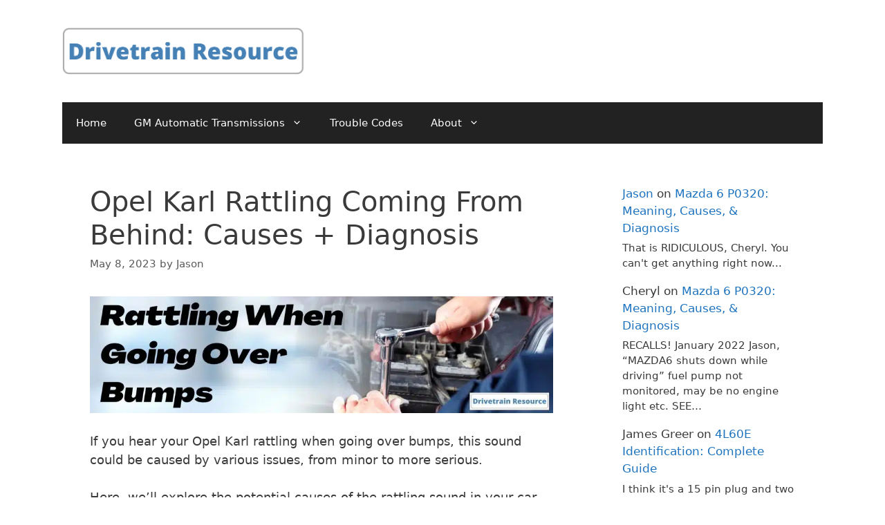

--- FILE ---
content_type: text/html; charset=UTF-8
request_url: https://www.700r4transmissionhq.com/opel-karl-rattling-coming-from-behind-causes-diagnosis/
body_size: 18113
content:
<!DOCTYPE html>
<html dir="ltr" lang="en-US" prefix="og: https://ogp.me/ns#">
<head>
	<meta charset="UTF-8">
	<title>Opel Karl Rattling Coming From Behind: Causes + Diagnosis | Drivetrain Resource</title>

		<!-- All in One SEO 4.9.1.1 - aioseo.com -->
	<meta name="description" content="If you hear your Opel Karl rattling when going over bumps, this sound could be caused by various issues, from minor to more serious. Here, we’ll explore the potential causes of the rattling sound in your car and offer possible solutions. The most common reason for a rattling noise when hitting bumps is a loose" />
	<meta name="robots" content="max-image-preview:large" />
	<meta name="author" content="Jason"/>
	<link rel="canonical" href="https://www.700r4transmissionhq.com/opel-karl-rattling-coming-from-behind-causes-diagnosis/" />
	<meta name="generator" content="All in One SEO (AIOSEO) 4.9.1.1" />
		<meta property="og:locale" content="en_US" />
		<meta property="og:site_name" content="Drivetrain Resource | Auto Diagnosis and Troubleshooting" />
		<meta property="og:type" content="article" />
		<meta property="og:title" content="Opel Karl Rattling Coming From Behind: Causes + Diagnosis | Drivetrain Resource" />
		<meta property="og:description" content="If you hear your Opel Karl rattling when going over bumps, this sound could be caused by various issues, from minor to more serious. Here, we’ll explore the potential causes of the rattling sound in your car and offer possible solutions. The most common reason for a rattling noise when hitting bumps is a loose" />
		<meta property="og:url" content="https://www.700r4transmissionhq.com/opel-karl-rattling-coming-from-behind-causes-diagnosis/" />
		<meta property="og:image" content="https://www.700r4transmissionhq.com/wp-content/uploads/2020/06/Drivetrain-Resource-Logo-1.png" />
		<meta property="og:image:secure_url" content="https://www.700r4transmissionhq.com/wp-content/uploads/2020/06/Drivetrain-Resource-Logo-1.png" />
		<meta property="article:published_time" content="2023-05-08T23:10:46+00:00" />
		<meta property="article:modified_time" content="2023-05-08T23:10:48+00:00" />
		<meta name="twitter:card" content="summary" />
		<meta name="twitter:title" content="Opel Karl Rattling Coming From Behind: Causes + Diagnosis | Drivetrain Resource" />
		<meta name="twitter:description" content="If you hear your Opel Karl rattling when going over bumps, this sound could be caused by various issues, from minor to more serious. Here, we’ll explore the potential causes of the rattling sound in your car and offer possible solutions. The most common reason for a rattling noise when hitting bumps is a loose" />
		<meta name="twitter:image" content="https://www.700r4transmissionhq.com/wp-content/uploads/2020/06/Drivetrain-Resource-Logo-1.png" />
		<script type="application/ld+json" class="aioseo-schema">
			{"@context":"https:\/\/schema.org","@graph":[{"@type":"Article","@id":"https:\/\/www.700r4transmissionhq.com\/opel-karl-rattling-coming-from-behind-causes-diagnosis\/#article","name":"Opel Karl Rattling Coming From Behind: Causes + Diagnosis | Drivetrain Resource","headline":"Opel Karl Rattling Coming From Behind: Causes + Diagnosis","author":{"@id":"https:\/\/www.700r4transmissionhq.com\/author\/jasonrplumbgmail-com\/#author"},"publisher":{"@id":"https:\/\/www.700r4transmissionhq.com\/#organization"},"image":{"@type":"ImageObject","url":"https:\/\/www.700r4transmissionhq.com\/wp-content\/uploads\/2023\/05\/Rattling-Over-Bumps-Diagnosis.jpg","@id":"https:\/\/www.700r4transmissionhq.com\/opel-karl-rattling-coming-from-behind-causes-diagnosis\/#articleImage","width":2070,"height":520},"datePublished":"2023-05-08T18:10:46-05:00","dateModified":"2023-05-08T18:10:48-05:00","inLanguage":"en-US","mainEntityOfPage":{"@id":"https:\/\/www.700r4transmissionhq.com\/opel-karl-rattling-coming-from-behind-causes-diagnosis\/#webpage"},"isPartOf":{"@id":"https:\/\/www.700r4transmissionhq.com\/opel-karl-rattling-coming-from-behind-causes-diagnosis\/#webpage"},"articleSection":"Opel Karl"},{"@type":"BreadcrumbList","@id":"https:\/\/www.700r4transmissionhq.com\/opel-karl-rattling-coming-from-behind-causes-diagnosis\/#breadcrumblist","itemListElement":[{"@type":"ListItem","@id":"https:\/\/www.700r4transmissionhq.com#listItem","position":1,"name":"Home","item":"https:\/\/www.700r4transmissionhq.com","nextItem":{"@type":"ListItem","@id":"https:\/\/www.700r4transmissionhq.com\/category\/opel-karl\/#listItem","name":"Opel Karl"}},{"@type":"ListItem","@id":"https:\/\/www.700r4transmissionhq.com\/category\/opel-karl\/#listItem","position":2,"name":"Opel Karl","item":"https:\/\/www.700r4transmissionhq.com\/category\/opel-karl\/","nextItem":{"@type":"ListItem","@id":"https:\/\/www.700r4transmissionhq.com\/opel-karl-rattling-coming-from-behind-causes-diagnosis\/#listItem","name":"Opel Karl Rattling Coming From Behind: Causes + Diagnosis"},"previousItem":{"@type":"ListItem","@id":"https:\/\/www.700r4transmissionhq.com#listItem","name":"Home"}},{"@type":"ListItem","@id":"https:\/\/www.700r4transmissionhq.com\/opel-karl-rattling-coming-from-behind-causes-diagnosis\/#listItem","position":3,"name":"Opel Karl Rattling Coming From Behind: Causes + Diagnosis","previousItem":{"@type":"ListItem","@id":"https:\/\/www.700r4transmissionhq.com\/category\/opel-karl\/#listItem","name":"Opel Karl"}}]},{"@type":"Organization","@id":"https:\/\/www.700r4transmissionhq.com\/#organization","name":"JPE Publishing","description":"Auto Diagnosis and Troubleshooting","url":"https:\/\/www.700r4transmissionhq.com\/","logo":{"@type":"ImageObject","url":"https:\/\/www.700r4transmissionhq.com\/wp-content\/uploads\/2020\/06\/Drivetrain-Resource-Logo-1.png","@id":"https:\/\/www.700r4transmissionhq.com\/opel-karl-rattling-coming-from-behind-causes-diagnosis\/#organizationLogo","width":1519,"height":294,"caption":"Drivetrain Resource: Auto Diagnosis Help"},"image":{"@id":"https:\/\/www.700r4transmissionhq.com\/opel-karl-rattling-coming-from-behind-causes-diagnosis\/#organizationLogo"}},{"@type":"Person","@id":"https:\/\/www.700r4transmissionhq.com\/author\/jasonrplumbgmail-com\/#author","url":"https:\/\/www.700r4transmissionhq.com\/author\/jasonrplumbgmail-com\/","name":"Jason","image":{"@type":"ImageObject","@id":"https:\/\/www.700r4transmissionhq.com\/opel-karl-rattling-coming-from-behind-causes-diagnosis\/#authorImage","url":"https:\/\/secure.gravatar.com\/avatar\/ec61add8f0ce6d44cc929ce7e9cf37e5767b0570d1cf2a42a7a06209bbeadfba?s=96&d=mm&r=g","width":96,"height":96,"caption":"Jason"}},{"@type":"WebPage","@id":"https:\/\/www.700r4transmissionhq.com\/opel-karl-rattling-coming-from-behind-causes-diagnosis\/#webpage","url":"https:\/\/www.700r4transmissionhq.com\/opel-karl-rattling-coming-from-behind-causes-diagnosis\/","name":"Opel Karl Rattling Coming From Behind: Causes + Diagnosis | Drivetrain Resource","description":"If you hear your Opel Karl rattling when going over bumps, this sound could be caused by various issues, from minor to more serious. Here, we\u2019ll explore the potential causes of the rattling sound in your car and offer possible solutions. The most common reason for a rattling noise when hitting bumps is a loose","inLanguage":"en-US","isPartOf":{"@id":"https:\/\/www.700r4transmissionhq.com\/#website"},"breadcrumb":{"@id":"https:\/\/www.700r4transmissionhq.com\/opel-karl-rattling-coming-from-behind-causes-diagnosis\/#breadcrumblist"},"author":{"@id":"https:\/\/www.700r4transmissionhq.com\/author\/jasonrplumbgmail-com\/#author"},"creator":{"@id":"https:\/\/www.700r4transmissionhq.com\/author\/jasonrplumbgmail-com\/#author"},"datePublished":"2023-05-08T18:10:46-05:00","dateModified":"2023-05-08T18:10:48-05:00"},{"@type":"WebSite","@id":"https:\/\/www.700r4transmissionhq.com\/#website","url":"https:\/\/www.700r4transmissionhq.com\/","name":"Drivetrain Resource","description":"Auto Diagnosis and Troubleshooting","inLanguage":"en-US","publisher":{"@id":"https:\/\/www.700r4transmissionhq.com\/#organization"}}]}
		</script>
		<!-- All in One SEO -->

<meta name="viewport" content="width=device-width, initial-scale=1"><link rel='dns-prefetch' href='//scripts.mediavine.com' />
<link rel='dns-prefetch' href='//stats.wp.com' />
<link rel="alternate" type="application/rss+xml" title="Drivetrain Resource &raquo; Feed" href="https://www.700r4transmissionhq.com/feed/" />
<link rel="alternate" type="application/rss+xml" title="Drivetrain Resource &raquo; Comments Feed" href="https://www.700r4transmissionhq.com/comments/feed/" />
<link rel="alternate" title="oEmbed (JSON)" type="application/json+oembed" href="https://www.700r4transmissionhq.com/wp-json/oembed/1.0/embed?url=https%3A%2F%2Fwww.700r4transmissionhq.com%2Fopel-karl-rattling-coming-from-behind-causes-diagnosis%2F" />
<link rel="alternate" title="oEmbed (XML)" type="text/xml+oembed" href="https://www.700r4transmissionhq.com/wp-json/oembed/1.0/embed?url=https%3A%2F%2Fwww.700r4transmissionhq.com%2Fopel-karl-rattling-coming-from-behind-causes-diagnosis%2F&#038;format=xml" />
<style id='wp-img-auto-sizes-contain-inline-css'>
img:is([sizes=auto i],[sizes^="auto," i]){contain-intrinsic-size:3000px 1500px}
/*# sourceURL=wp-img-auto-sizes-contain-inline-css */
</style>
<style id='wp-emoji-styles-inline-css'>

	img.wp-smiley, img.emoji {
		display: inline !important;
		border: none !important;
		box-shadow: none !important;
		height: 1em !important;
		width: 1em !important;
		margin: 0 0.07em !important;
		vertical-align: -0.1em !important;
		background: none !important;
		padding: 0 !important;
	}
/*# sourceURL=wp-emoji-styles-inline-css */
</style>
<style id='wp-block-library-inline-css'>
:root{--wp-block-synced-color:#7a00df;--wp-block-synced-color--rgb:122,0,223;--wp-bound-block-color:var(--wp-block-synced-color);--wp-editor-canvas-background:#ddd;--wp-admin-theme-color:#007cba;--wp-admin-theme-color--rgb:0,124,186;--wp-admin-theme-color-darker-10:#006ba1;--wp-admin-theme-color-darker-10--rgb:0,107,160.5;--wp-admin-theme-color-darker-20:#005a87;--wp-admin-theme-color-darker-20--rgb:0,90,135;--wp-admin-border-width-focus:2px}@media (min-resolution:192dpi){:root{--wp-admin-border-width-focus:1.5px}}.wp-element-button{cursor:pointer}:root .has-very-light-gray-background-color{background-color:#eee}:root .has-very-dark-gray-background-color{background-color:#313131}:root .has-very-light-gray-color{color:#eee}:root .has-very-dark-gray-color{color:#313131}:root .has-vivid-green-cyan-to-vivid-cyan-blue-gradient-background{background:linear-gradient(135deg,#00d084,#0693e3)}:root .has-purple-crush-gradient-background{background:linear-gradient(135deg,#34e2e4,#4721fb 50%,#ab1dfe)}:root .has-hazy-dawn-gradient-background{background:linear-gradient(135deg,#faaca8,#dad0ec)}:root .has-subdued-olive-gradient-background{background:linear-gradient(135deg,#fafae1,#67a671)}:root .has-atomic-cream-gradient-background{background:linear-gradient(135deg,#fdd79a,#004a59)}:root .has-nightshade-gradient-background{background:linear-gradient(135deg,#330968,#31cdcf)}:root .has-midnight-gradient-background{background:linear-gradient(135deg,#020381,#2874fc)}:root{--wp--preset--font-size--normal:16px;--wp--preset--font-size--huge:42px}.has-regular-font-size{font-size:1em}.has-larger-font-size{font-size:2.625em}.has-normal-font-size{font-size:var(--wp--preset--font-size--normal)}.has-huge-font-size{font-size:var(--wp--preset--font-size--huge)}.has-text-align-center{text-align:center}.has-text-align-left{text-align:left}.has-text-align-right{text-align:right}.has-fit-text{white-space:nowrap!important}#end-resizable-editor-section{display:none}.aligncenter{clear:both}.items-justified-left{justify-content:flex-start}.items-justified-center{justify-content:center}.items-justified-right{justify-content:flex-end}.items-justified-space-between{justify-content:space-between}.screen-reader-text{border:0;clip-path:inset(50%);height:1px;margin:-1px;overflow:hidden;padding:0;position:absolute;width:1px;word-wrap:normal!important}.screen-reader-text:focus{background-color:#ddd;clip-path:none;color:#444;display:block;font-size:1em;height:auto;left:5px;line-height:normal;padding:15px 23px 14px;text-decoration:none;top:5px;width:auto;z-index:100000}html :where(.has-border-color){border-style:solid}html :where([style*=border-top-color]){border-top-style:solid}html :where([style*=border-right-color]){border-right-style:solid}html :where([style*=border-bottom-color]){border-bottom-style:solid}html :where([style*=border-left-color]){border-left-style:solid}html :where([style*=border-width]){border-style:solid}html :where([style*=border-top-width]){border-top-style:solid}html :where([style*=border-right-width]){border-right-style:solid}html :where([style*=border-bottom-width]){border-bottom-style:solid}html :where([style*=border-left-width]){border-left-style:solid}html :where(img[class*=wp-image-]){height:auto;max-width:100%}:where(figure){margin:0 0 1em}html :where(.is-position-sticky){--wp-admin--admin-bar--position-offset:var(--wp-admin--admin-bar--height,0px)}@media screen and (max-width:600px){html :where(.is-position-sticky){--wp-admin--admin-bar--position-offset:0px}}

/*# sourceURL=wp-block-library-inline-css */
</style><style id='wp-block-heading-inline-css'>
h1:where(.wp-block-heading).has-background,h2:where(.wp-block-heading).has-background,h3:where(.wp-block-heading).has-background,h4:where(.wp-block-heading).has-background,h5:where(.wp-block-heading).has-background,h6:where(.wp-block-heading).has-background{padding:1.25em 2.375em}h1.has-text-align-left[style*=writing-mode]:where([style*=vertical-lr]),h1.has-text-align-right[style*=writing-mode]:where([style*=vertical-rl]),h2.has-text-align-left[style*=writing-mode]:where([style*=vertical-lr]),h2.has-text-align-right[style*=writing-mode]:where([style*=vertical-rl]),h3.has-text-align-left[style*=writing-mode]:where([style*=vertical-lr]),h3.has-text-align-right[style*=writing-mode]:where([style*=vertical-rl]),h4.has-text-align-left[style*=writing-mode]:where([style*=vertical-lr]),h4.has-text-align-right[style*=writing-mode]:where([style*=vertical-rl]),h5.has-text-align-left[style*=writing-mode]:where([style*=vertical-lr]),h5.has-text-align-right[style*=writing-mode]:where([style*=vertical-rl]),h6.has-text-align-left[style*=writing-mode]:where([style*=vertical-lr]),h6.has-text-align-right[style*=writing-mode]:where([style*=vertical-rl]){rotate:180deg}
/*# sourceURL=https://www.700r4transmissionhq.com/wp-includes/blocks/heading/style.min.css */
</style>
<style id='wp-block-image-inline-css'>
.wp-block-image>a,.wp-block-image>figure>a{display:inline-block}.wp-block-image img{box-sizing:border-box;height:auto;max-width:100%;vertical-align:bottom}@media not (prefers-reduced-motion){.wp-block-image img.hide{visibility:hidden}.wp-block-image img.show{animation:show-content-image .4s}}.wp-block-image[style*=border-radius] img,.wp-block-image[style*=border-radius]>a{border-radius:inherit}.wp-block-image.has-custom-border img{box-sizing:border-box}.wp-block-image.aligncenter{text-align:center}.wp-block-image.alignfull>a,.wp-block-image.alignwide>a{width:100%}.wp-block-image.alignfull img,.wp-block-image.alignwide img{height:auto;width:100%}.wp-block-image .aligncenter,.wp-block-image .alignleft,.wp-block-image .alignright,.wp-block-image.aligncenter,.wp-block-image.alignleft,.wp-block-image.alignright{display:table}.wp-block-image .aligncenter>figcaption,.wp-block-image .alignleft>figcaption,.wp-block-image .alignright>figcaption,.wp-block-image.aligncenter>figcaption,.wp-block-image.alignleft>figcaption,.wp-block-image.alignright>figcaption{caption-side:bottom;display:table-caption}.wp-block-image .alignleft{float:left;margin:.5em 1em .5em 0}.wp-block-image .alignright{float:right;margin:.5em 0 .5em 1em}.wp-block-image .aligncenter{margin-left:auto;margin-right:auto}.wp-block-image :where(figcaption){margin-bottom:1em;margin-top:.5em}.wp-block-image.is-style-circle-mask img{border-radius:9999px}@supports ((-webkit-mask-image:none) or (mask-image:none)) or (-webkit-mask-image:none){.wp-block-image.is-style-circle-mask img{border-radius:0;-webkit-mask-image:url('data:image/svg+xml;utf8,<svg viewBox="0 0 100 100" xmlns="http://www.w3.org/2000/svg"><circle cx="50" cy="50" r="50"/></svg>');mask-image:url('data:image/svg+xml;utf8,<svg viewBox="0 0 100 100" xmlns="http://www.w3.org/2000/svg"><circle cx="50" cy="50" r="50"/></svg>');mask-mode:alpha;-webkit-mask-position:center;mask-position:center;-webkit-mask-repeat:no-repeat;mask-repeat:no-repeat;-webkit-mask-size:contain;mask-size:contain}}:root :where(.wp-block-image.is-style-rounded img,.wp-block-image .is-style-rounded img){border-radius:9999px}.wp-block-image figure{margin:0}.wp-lightbox-container{display:flex;flex-direction:column;position:relative}.wp-lightbox-container img{cursor:zoom-in}.wp-lightbox-container img:hover+button{opacity:1}.wp-lightbox-container button{align-items:center;backdrop-filter:blur(16px) saturate(180%);background-color:#5a5a5a40;border:none;border-radius:4px;cursor:zoom-in;display:flex;height:20px;justify-content:center;opacity:0;padding:0;position:absolute;right:16px;text-align:center;top:16px;width:20px;z-index:100}@media not (prefers-reduced-motion){.wp-lightbox-container button{transition:opacity .2s ease}}.wp-lightbox-container button:focus-visible{outline:3px auto #5a5a5a40;outline:3px auto -webkit-focus-ring-color;outline-offset:3px}.wp-lightbox-container button:hover{cursor:pointer;opacity:1}.wp-lightbox-container button:focus{opacity:1}.wp-lightbox-container button:focus,.wp-lightbox-container button:hover,.wp-lightbox-container button:not(:hover):not(:active):not(.has-background){background-color:#5a5a5a40;border:none}.wp-lightbox-overlay{box-sizing:border-box;cursor:zoom-out;height:100vh;left:0;overflow:hidden;position:fixed;top:0;visibility:hidden;width:100%;z-index:100000}.wp-lightbox-overlay .close-button{align-items:center;cursor:pointer;display:flex;justify-content:center;min-height:40px;min-width:40px;padding:0;position:absolute;right:calc(env(safe-area-inset-right) + 16px);top:calc(env(safe-area-inset-top) + 16px);z-index:5000000}.wp-lightbox-overlay .close-button:focus,.wp-lightbox-overlay .close-button:hover,.wp-lightbox-overlay .close-button:not(:hover):not(:active):not(.has-background){background:none;border:none}.wp-lightbox-overlay .lightbox-image-container{height:var(--wp--lightbox-container-height);left:50%;overflow:hidden;position:absolute;top:50%;transform:translate(-50%,-50%);transform-origin:top left;width:var(--wp--lightbox-container-width);z-index:9999999999}.wp-lightbox-overlay .wp-block-image{align-items:center;box-sizing:border-box;display:flex;height:100%;justify-content:center;margin:0;position:relative;transform-origin:0 0;width:100%;z-index:3000000}.wp-lightbox-overlay .wp-block-image img{height:var(--wp--lightbox-image-height);min-height:var(--wp--lightbox-image-height);min-width:var(--wp--lightbox-image-width);width:var(--wp--lightbox-image-width)}.wp-lightbox-overlay .wp-block-image figcaption{display:none}.wp-lightbox-overlay button{background:none;border:none}.wp-lightbox-overlay .scrim{background-color:#fff;height:100%;opacity:.9;position:absolute;width:100%;z-index:2000000}.wp-lightbox-overlay.active{visibility:visible}@media not (prefers-reduced-motion){.wp-lightbox-overlay.active{animation:turn-on-visibility .25s both}.wp-lightbox-overlay.active img{animation:turn-on-visibility .35s both}.wp-lightbox-overlay.show-closing-animation:not(.active){animation:turn-off-visibility .35s both}.wp-lightbox-overlay.show-closing-animation:not(.active) img{animation:turn-off-visibility .25s both}.wp-lightbox-overlay.zoom.active{animation:none;opacity:1;visibility:visible}.wp-lightbox-overlay.zoom.active .lightbox-image-container{animation:lightbox-zoom-in .4s}.wp-lightbox-overlay.zoom.active .lightbox-image-container img{animation:none}.wp-lightbox-overlay.zoom.active .scrim{animation:turn-on-visibility .4s forwards}.wp-lightbox-overlay.zoom.show-closing-animation:not(.active){animation:none}.wp-lightbox-overlay.zoom.show-closing-animation:not(.active) .lightbox-image-container{animation:lightbox-zoom-out .4s}.wp-lightbox-overlay.zoom.show-closing-animation:not(.active) .lightbox-image-container img{animation:none}.wp-lightbox-overlay.zoom.show-closing-animation:not(.active) .scrim{animation:turn-off-visibility .4s forwards}}@keyframes show-content-image{0%{visibility:hidden}99%{visibility:hidden}to{visibility:visible}}@keyframes turn-on-visibility{0%{opacity:0}to{opacity:1}}@keyframes turn-off-visibility{0%{opacity:1;visibility:visible}99%{opacity:0;visibility:visible}to{opacity:0;visibility:hidden}}@keyframes lightbox-zoom-in{0%{transform:translate(calc((-100vw + var(--wp--lightbox-scrollbar-width))/2 + var(--wp--lightbox-initial-left-position)),calc(-50vh + var(--wp--lightbox-initial-top-position))) scale(var(--wp--lightbox-scale))}to{transform:translate(-50%,-50%) scale(1)}}@keyframes lightbox-zoom-out{0%{transform:translate(-50%,-50%) scale(1);visibility:visible}99%{visibility:visible}to{transform:translate(calc((-100vw + var(--wp--lightbox-scrollbar-width))/2 + var(--wp--lightbox-initial-left-position)),calc(-50vh + var(--wp--lightbox-initial-top-position))) scale(var(--wp--lightbox-scale));visibility:hidden}}
/*# sourceURL=https://www.700r4transmissionhq.com/wp-includes/blocks/image/style.min.css */
</style>
<style id='wp-block-latest-comments-inline-css'>
ol.wp-block-latest-comments{box-sizing:border-box;margin-left:0}:where(.wp-block-latest-comments:not([style*=line-height] .wp-block-latest-comments__comment)){line-height:1.1}:where(.wp-block-latest-comments:not([style*=line-height] .wp-block-latest-comments__comment-excerpt p)){line-height:1.8}.has-dates :where(.wp-block-latest-comments:not([style*=line-height])),.has-excerpts :where(.wp-block-latest-comments:not([style*=line-height])){line-height:1.5}.wp-block-latest-comments .wp-block-latest-comments{padding-left:0}.wp-block-latest-comments__comment{list-style:none;margin-bottom:1em}.has-avatars .wp-block-latest-comments__comment{list-style:none;min-height:2.25em}.has-avatars .wp-block-latest-comments__comment .wp-block-latest-comments__comment-excerpt,.has-avatars .wp-block-latest-comments__comment .wp-block-latest-comments__comment-meta{margin-left:3.25em}.wp-block-latest-comments__comment-excerpt p{font-size:.875em;margin:.36em 0 1.4em}.wp-block-latest-comments__comment-date{display:block;font-size:.75em}.wp-block-latest-comments .avatar,.wp-block-latest-comments__comment-avatar{border-radius:1.5em;display:block;float:left;height:2.5em;margin-right:.75em;width:2.5em}.wp-block-latest-comments[class*=-font-size] a,.wp-block-latest-comments[style*=font-size] a{font-size:inherit}
/*# sourceURL=https://www.700r4transmissionhq.com/wp-includes/blocks/latest-comments/style.min.css */
</style>
<style id='wp-block-list-inline-css'>
ol,ul{box-sizing:border-box}:root :where(.wp-block-list.has-background){padding:1.25em 2.375em}
/*# sourceURL=https://www.700r4transmissionhq.com/wp-includes/blocks/list/style.min.css */
</style>
<style id='wp-block-paragraph-inline-css'>
.is-small-text{font-size:.875em}.is-regular-text{font-size:1em}.is-large-text{font-size:2.25em}.is-larger-text{font-size:3em}.has-drop-cap:not(:focus):first-letter{float:left;font-size:8.4em;font-style:normal;font-weight:100;line-height:.68;margin:.05em .1em 0 0;text-transform:uppercase}body.rtl .has-drop-cap:not(:focus):first-letter{float:none;margin-left:.1em}p.has-drop-cap.has-background{overflow:hidden}:root :where(p.has-background){padding:1.25em 2.375em}:where(p.has-text-color:not(.has-link-color)) a{color:inherit}p.has-text-align-left[style*="writing-mode:vertical-lr"],p.has-text-align-right[style*="writing-mode:vertical-rl"]{rotate:180deg}
/*# sourceURL=https://www.700r4transmissionhq.com/wp-includes/blocks/paragraph/style.min.css */
</style>
<style id='wp-block-separator-inline-css'>
@charset "UTF-8";.wp-block-separator{border:none;border-top:2px solid}:root :where(.wp-block-separator.is-style-dots){height:auto;line-height:1;text-align:center}:root :where(.wp-block-separator.is-style-dots):before{color:currentColor;content:"···";font-family:serif;font-size:1.5em;letter-spacing:2em;padding-left:2em}.wp-block-separator.is-style-dots{background:none!important;border:none!important}
/*# sourceURL=https://www.700r4transmissionhq.com/wp-includes/blocks/separator/style.min.css */
</style>
<style id='global-styles-inline-css'>
:root{--wp--preset--aspect-ratio--square: 1;--wp--preset--aspect-ratio--4-3: 4/3;--wp--preset--aspect-ratio--3-4: 3/4;--wp--preset--aspect-ratio--3-2: 3/2;--wp--preset--aspect-ratio--2-3: 2/3;--wp--preset--aspect-ratio--16-9: 16/9;--wp--preset--aspect-ratio--9-16: 9/16;--wp--preset--color--black: #000000;--wp--preset--color--cyan-bluish-gray: #abb8c3;--wp--preset--color--white: #ffffff;--wp--preset--color--pale-pink: #f78da7;--wp--preset--color--vivid-red: #cf2e2e;--wp--preset--color--luminous-vivid-orange: #ff6900;--wp--preset--color--luminous-vivid-amber: #fcb900;--wp--preset--color--light-green-cyan: #7bdcb5;--wp--preset--color--vivid-green-cyan: #00d084;--wp--preset--color--pale-cyan-blue: #8ed1fc;--wp--preset--color--vivid-cyan-blue: #0693e3;--wp--preset--color--vivid-purple: #9b51e0;--wp--preset--color--contrast: var(--contrast);--wp--preset--color--contrast-2: var(--contrast-2);--wp--preset--color--contrast-3: var(--contrast-3);--wp--preset--color--base: var(--base);--wp--preset--color--base-2: var(--base-2);--wp--preset--color--base-3: var(--base-3);--wp--preset--color--accent: var(--accent);--wp--preset--gradient--vivid-cyan-blue-to-vivid-purple: linear-gradient(135deg,rgb(6,147,227) 0%,rgb(155,81,224) 100%);--wp--preset--gradient--light-green-cyan-to-vivid-green-cyan: linear-gradient(135deg,rgb(122,220,180) 0%,rgb(0,208,130) 100%);--wp--preset--gradient--luminous-vivid-amber-to-luminous-vivid-orange: linear-gradient(135deg,rgb(252,185,0) 0%,rgb(255,105,0) 100%);--wp--preset--gradient--luminous-vivid-orange-to-vivid-red: linear-gradient(135deg,rgb(255,105,0) 0%,rgb(207,46,46) 100%);--wp--preset--gradient--very-light-gray-to-cyan-bluish-gray: linear-gradient(135deg,rgb(238,238,238) 0%,rgb(169,184,195) 100%);--wp--preset--gradient--cool-to-warm-spectrum: linear-gradient(135deg,rgb(74,234,220) 0%,rgb(151,120,209) 20%,rgb(207,42,186) 40%,rgb(238,44,130) 60%,rgb(251,105,98) 80%,rgb(254,248,76) 100%);--wp--preset--gradient--blush-light-purple: linear-gradient(135deg,rgb(255,206,236) 0%,rgb(152,150,240) 100%);--wp--preset--gradient--blush-bordeaux: linear-gradient(135deg,rgb(254,205,165) 0%,rgb(254,45,45) 50%,rgb(107,0,62) 100%);--wp--preset--gradient--luminous-dusk: linear-gradient(135deg,rgb(255,203,112) 0%,rgb(199,81,192) 50%,rgb(65,88,208) 100%);--wp--preset--gradient--pale-ocean: linear-gradient(135deg,rgb(255,245,203) 0%,rgb(182,227,212) 50%,rgb(51,167,181) 100%);--wp--preset--gradient--electric-grass: linear-gradient(135deg,rgb(202,248,128) 0%,rgb(113,206,126) 100%);--wp--preset--gradient--midnight: linear-gradient(135deg,rgb(2,3,129) 0%,rgb(40,116,252) 100%);--wp--preset--font-size--small: 13px;--wp--preset--font-size--medium: 20px;--wp--preset--font-size--large: 36px;--wp--preset--font-size--x-large: 42px;--wp--preset--spacing--20: 0.44rem;--wp--preset--spacing--30: 0.67rem;--wp--preset--spacing--40: 1rem;--wp--preset--spacing--50: 1.5rem;--wp--preset--spacing--60: 2.25rem;--wp--preset--spacing--70: 3.38rem;--wp--preset--spacing--80: 5.06rem;--wp--preset--shadow--natural: 6px 6px 9px rgba(0, 0, 0, 0.2);--wp--preset--shadow--deep: 12px 12px 50px rgba(0, 0, 0, 0.4);--wp--preset--shadow--sharp: 6px 6px 0px rgba(0, 0, 0, 0.2);--wp--preset--shadow--outlined: 6px 6px 0px -3px rgb(255, 255, 255), 6px 6px rgb(0, 0, 0);--wp--preset--shadow--crisp: 6px 6px 0px rgb(0, 0, 0);}:where(.is-layout-flex){gap: 0.5em;}:where(.is-layout-grid){gap: 0.5em;}body .is-layout-flex{display: flex;}.is-layout-flex{flex-wrap: wrap;align-items: center;}.is-layout-flex > :is(*, div){margin: 0;}body .is-layout-grid{display: grid;}.is-layout-grid > :is(*, div){margin: 0;}:where(.wp-block-columns.is-layout-flex){gap: 2em;}:where(.wp-block-columns.is-layout-grid){gap: 2em;}:where(.wp-block-post-template.is-layout-flex){gap: 1.25em;}:where(.wp-block-post-template.is-layout-grid){gap: 1.25em;}.has-black-color{color: var(--wp--preset--color--black) !important;}.has-cyan-bluish-gray-color{color: var(--wp--preset--color--cyan-bluish-gray) !important;}.has-white-color{color: var(--wp--preset--color--white) !important;}.has-pale-pink-color{color: var(--wp--preset--color--pale-pink) !important;}.has-vivid-red-color{color: var(--wp--preset--color--vivid-red) !important;}.has-luminous-vivid-orange-color{color: var(--wp--preset--color--luminous-vivid-orange) !important;}.has-luminous-vivid-amber-color{color: var(--wp--preset--color--luminous-vivid-amber) !important;}.has-light-green-cyan-color{color: var(--wp--preset--color--light-green-cyan) !important;}.has-vivid-green-cyan-color{color: var(--wp--preset--color--vivid-green-cyan) !important;}.has-pale-cyan-blue-color{color: var(--wp--preset--color--pale-cyan-blue) !important;}.has-vivid-cyan-blue-color{color: var(--wp--preset--color--vivid-cyan-blue) !important;}.has-vivid-purple-color{color: var(--wp--preset--color--vivid-purple) !important;}.has-black-background-color{background-color: var(--wp--preset--color--black) !important;}.has-cyan-bluish-gray-background-color{background-color: var(--wp--preset--color--cyan-bluish-gray) !important;}.has-white-background-color{background-color: var(--wp--preset--color--white) !important;}.has-pale-pink-background-color{background-color: var(--wp--preset--color--pale-pink) !important;}.has-vivid-red-background-color{background-color: var(--wp--preset--color--vivid-red) !important;}.has-luminous-vivid-orange-background-color{background-color: var(--wp--preset--color--luminous-vivid-orange) !important;}.has-luminous-vivid-amber-background-color{background-color: var(--wp--preset--color--luminous-vivid-amber) !important;}.has-light-green-cyan-background-color{background-color: var(--wp--preset--color--light-green-cyan) !important;}.has-vivid-green-cyan-background-color{background-color: var(--wp--preset--color--vivid-green-cyan) !important;}.has-pale-cyan-blue-background-color{background-color: var(--wp--preset--color--pale-cyan-blue) !important;}.has-vivid-cyan-blue-background-color{background-color: var(--wp--preset--color--vivid-cyan-blue) !important;}.has-vivid-purple-background-color{background-color: var(--wp--preset--color--vivid-purple) !important;}.has-black-border-color{border-color: var(--wp--preset--color--black) !important;}.has-cyan-bluish-gray-border-color{border-color: var(--wp--preset--color--cyan-bluish-gray) !important;}.has-white-border-color{border-color: var(--wp--preset--color--white) !important;}.has-pale-pink-border-color{border-color: var(--wp--preset--color--pale-pink) !important;}.has-vivid-red-border-color{border-color: var(--wp--preset--color--vivid-red) !important;}.has-luminous-vivid-orange-border-color{border-color: var(--wp--preset--color--luminous-vivid-orange) !important;}.has-luminous-vivid-amber-border-color{border-color: var(--wp--preset--color--luminous-vivid-amber) !important;}.has-light-green-cyan-border-color{border-color: var(--wp--preset--color--light-green-cyan) !important;}.has-vivid-green-cyan-border-color{border-color: var(--wp--preset--color--vivid-green-cyan) !important;}.has-pale-cyan-blue-border-color{border-color: var(--wp--preset--color--pale-cyan-blue) !important;}.has-vivid-cyan-blue-border-color{border-color: var(--wp--preset--color--vivid-cyan-blue) !important;}.has-vivid-purple-border-color{border-color: var(--wp--preset--color--vivid-purple) !important;}.has-vivid-cyan-blue-to-vivid-purple-gradient-background{background: var(--wp--preset--gradient--vivid-cyan-blue-to-vivid-purple) !important;}.has-light-green-cyan-to-vivid-green-cyan-gradient-background{background: var(--wp--preset--gradient--light-green-cyan-to-vivid-green-cyan) !important;}.has-luminous-vivid-amber-to-luminous-vivid-orange-gradient-background{background: var(--wp--preset--gradient--luminous-vivid-amber-to-luminous-vivid-orange) !important;}.has-luminous-vivid-orange-to-vivid-red-gradient-background{background: var(--wp--preset--gradient--luminous-vivid-orange-to-vivid-red) !important;}.has-very-light-gray-to-cyan-bluish-gray-gradient-background{background: var(--wp--preset--gradient--very-light-gray-to-cyan-bluish-gray) !important;}.has-cool-to-warm-spectrum-gradient-background{background: var(--wp--preset--gradient--cool-to-warm-spectrum) !important;}.has-blush-light-purple-gradient-background{background: var(--wp--preset--gradient--blush-light-purple) !important;}.has-blush-bordeaux-gradient-background{background: var(--wp--preset--gradient--blush-bordeaux) !important;}.has-luminous-dusk-gradient-background{background: var(--wp--preset--gradient--luminous-dusk) !important;}.has-pale-ocean-gradient-background{background: var(--wp--preset--gradient--pale-ocean) !important;}.has-electric-grass-gradient-background{background: var(--wp--preset--gradient--electric-grass) !important;}.has-midnight-gradient-background{background: var(--wp--preset--gradient--midnight) !important;}.has-small-font-size{font-size: var(--wp--preset--font-size--small) !important;}.has-medium-font-size{font-size: var(--wp--preset--font-size--medium) !important;}.has-large-font-size{font-size: var(--wp--preset--font-size--large) !important;}.has-x-large-font-size{font-size: var(--wp--preset--font-size--x-large) !important;}
/*# sourceURL=global-styles-inline-css */
</style>

<style id='classic-theme-styles-inline-css'>
/*! This file is auto-generated */
.wp-block-button__link{color:#fff;background-color:#32373c;border-radius:9999px;box-shadow:none;text-decoration:none;padding:calc(.667em + 2px) calc(1.333em + 2px);font-size:1.125em}.wp-block-file__button{background:#32373c;color:#fff;text-decoration:none}
/*# sourceURL=/wp-includes/css/classic-themes.min.css */
</style>
<link rel='stylesheet' id='wpautoterms_css-css' href='https://www.700r4transmissionhq.com/wp-content/plugins/auto-terms-of-service-and-privacy-policy/css/wpautoterms.css?ver=6.9' media='all' />
<link rel='stylesheet' id='generate-widget-areas-css' href='https://www.700r4transmissionhq.com/wp-content/themes/generatepress/assets/css/components/widget-areas.min.css?ver=3.6.1' media='all' />
<link rel='stylesheet' id='generate-style-css' href='https://www.700r4transmissionhq.com/wp-content/themes/generatepress/assets/css/main.min.css?ver=3.6.1' media='all' />
<style id='generate-style-inline-css'>
body{background-color:#ffffff;color:#3a3a3a;}a{color:#1e73be;}a:hover, a:focus, a:active{color:#000000;}.grid-container{max-width:1100px;}.wp-block-group__inner-container{max-width:1100px;margin-left:auto;margin-right:auto;}.site-header .header-image{width:350px;}:root{--contrast:#222222;--contrast-2:#575760;--contrast-3:#b2b2be;--base:#f0f0f0;--base-2:#f7f8f9;--base-3:#ffffff;--accent:#1e73be;}:root .has-contrast-color{color:var(--contrast);}:root .has-contrast-background-color{background-color:var(--contrast);}:root .has-contrast-2-color{color:var(--contrast-2);}:root .has-contrast-2-background-color{background-color:var(--contrast-2);}:root .has-contrast-3-color{color:var(--contrast-3);}:root .has-contrast-3-background-color{background-color:var(--contrast-3);}:root .has-base-color{color:var(--base);}:root .has-base-background-color{background-color:var(--base);}:root .has-base-2-color{color:var(--base-2);}:root .has-base-2-background-color{background-color:var(--base-2);}:root .has-base-3-color{color:var(--base-3);}:root .has-base-3-background-color{background-color:var(--base-3);}:root .has-accent-color{color:var(--accent);}:root .has-accent-background-color{background-color:var(--accent);}body, button, input, select, textarea{font-size:18px;}body{line-height:1.5;}.entry-content > [class*="wp-block-"]:not(:last-child):not(.wp-block-heading){margin-bottom:1.5em;}.main-title{font-size:45px;}.main-navigation .main-nav ul ul li a{font-size:14px;}.sidebar .widget, .footer-widgets .widget{font-size:17px;}h1{font-weight:400;font-size:40px;}h2{font-weight:700;font-size:30px;}h3{font-weight:500;font-size:25px;}h4{font-size:inherit;}h5{font-size:inherit;}@media (max-width:768px){.main-title{font-size:30px;}h1{font-size:31px;}h2{font-size:27px;}}.top-bar{background-color:#636363;color:#ffffff;}.top-bar a{color:#ffffff;}.top-bar a:hover{color:#303030;}.site-header{background-color:#ffffff;color:#3a3a3a;}.site-header a{color:#3a3a3a;}.main-title a,.main-title a:hover{color:#222222;}.site-description{color:#757575;}.main-navigation,.main-navigation ul ul{background-color:#222222;}.main-navigation .main-nav ul li a, .main-navigation .menu-toggle, .main-navigation .menu-bar-items{color:#ffffff;}.main-navigation .main-nav ul li:not([class*="current-menu-"]):hover > a, .main-navigation .main-nav ul li:not([class*="current-menu-"]):focus > a, .main-navigation .main-nav ul li.sfHover:not([class*="current-menu-"]) > a, .main-navigation .menu-bar-item:hover > a, .main-navigation .menu-bar-item.sfHover > a{color:#ffffff;background-color:#3f3f3f;}button.menu-toggle:hover,button.menu-toggle:focus{color:#ffffff;}.main-navigation .main-nav ul li[class*="current-menu-"] > a{color:#ffffff;background-color:#3f3f3f;}.navigation-search input[type="search"],.navigation-search input[type="search"]:active, .navigation-search input[type="search"]:focus, .main-navigation .main-nav ul li.search-item.active > a, .main-navigation .menu-bar-items .search-item.active > a{color:#ffffff;background-color:#3f3f3f;}.main-navigation ul ul{background-color:#3f3f3f;}.main-navigation .main-nav ul ul li a{color:#ffffff;}.main-navigation .main-nav ul ul li:not([class*="current-menu-"]):hover > a,.main-navigation .main-nav ul ul li:not([class*="current-menu-"]):focus > a, .main-navigation .main-nav ul ul li.sfHover:not([class*="current-menu-"]) > a{color:#ffffff;background-color:#4f4f4f;}.main-navigation .main-nav ul ul li[class*="current-menu-"] > a{color:#ffffff;background-color:#4f4f4f;}.separate-containers .inside-article, .separate-containers .comments-area, .separate-containers .page-header, .one-container .container, .separate-containers .paging-navigation, .inside-page-header{background-color:#ffffff;}.entry-meta{color:#595959;}.entry-meta a{color:#595959;}.entry-meta a:hover{color:#1e73be;}.sidebar .widget{background-color:#ffffff;}.sidebar .widget .widget-title{color:#000000;}.footer-widgets{background-color:#ffffff;}.footer-widgets .widget-title{color:#000000;}.site-info{color:#ffffff;background-color:#222222;}.site-info a{color:#ffffff;}.site-info a:hover{color:#606060;}.footer-bar .widget_nav_menu .current-menu-item a{color:#606060;}input[type="text"],input[type="email"],input[type="url"],input[type="password"],input[type="search"],input[type="tel"],input[type="number"],textarea,select{color:#666666;background-color:#fafafa;border-color:#cccccc;}input[type="text"]:focus,input[type="email"]:focus,input[type="url"]:focus,input[type="password"]:focus,input[type="search"]:focus,input[type="tel"]:focus,input[type="number"]:focus,textarea:focus,select:focus{color:#666666;background-color:#ffffff;border-color:#bfbfbf;}button,html input[type="button"],input[type="reset"],input[type="submit"],a.button,a.wp-block-button__link:not(.has-background){color:#ffffff;background-color:#666666;}button:hover,html input[type="button"]:hover,input[type="reset"]:hover,input[type="submit"]:hover,a.button:hover,button:focus,html input[type="button"]:focus,input[type="reset"]:focus,input[type="submit"]:focus,a.button:focus,a.wp-block-button__link:not(.has-background):active,a.wp-block-button__link:not(.has-background):focus,a.wp-block-button__link:not(.has-background):hover{color:#ffffff;background-color:#3f3f3f;}a.generate-back-to-top{background-color:rgba( 0,0,0,0.4 );color:#ffffff;}a.generate-back-to-top:hover,a.generate-back-to-top:focus{background-color:rgba( 0,0,0,0.6 );color:#ffffff;}:root{--gp-search-modal-bg-color:var(--base-3);--gp-search-modal-text-color:var(--contrast);--gp-search-modal-overlay-bg-color:rgba(0,0,0,0.2);}@media (max-width:768px){.main-navigation .menu-bar-item:hover > a, .main-navigation .menu-bar-item.sfHover > a{background:none;color:#ffffff;}}.inside-top-bar{padding:10px;}.inside-top-bar.grid-container{max-width:1120px;}.inside-header{padding:40px;}.inside-header.grid-container{max-width:1180px;}.site-main .wp-block-group__inner-container{padding:40px;}.separate-containers .paging-navigation{padding-top:20px;padding-bottom:20px;}.entry-content .alignwide, body:not(.no-sidebar) .entry-content .alignfull{margin-left:-40px;width:calc(100% + 80px);max-width:calc(100% + 80px);}.rtl .menu-item-has-children .dropdown-menu-toggle{padding-left:20px;}.rtl .main-navigation .main-nav ul li.menu-item-has-children > a{padding-right:20px;}.footer-widgets-container.grid-container{max-width:1180px;}.inside-site-info{padding:20px;}.inside-site-info.grid-container{max-width:1140px;}@media (max-width:768px){.separate-containers .inside-article, .separate-containers .comments-area, .separate-containers .page-header, .separate-containers .paging-navigation, .one-container .site-content, .inside-page-header{padding:30px;}.site-main .wp-block-group__inner-container{padding:30px;}.inside-site-info{padding-right:10px;padding-left:10px;}.entry-content .alignwide, body:not(.no-sidebar) .entry-content .alignfull{margin-left:-30px;width:calc(100% + 60px);max-width:calc(100% + 60px);}.one-container .site-main .paging-navigation{margin-bottom:20px;}}/* End cached CSS */.is-right-sidebar{width:30%;}.is-left-sidebar{width:30%;}.site-content .content-area{width:70%;}@media (max-width:768px){.main-navigation .menu-toggle,.sidebar-nav-mobile:not(#sticky-placeholder){display:block;}.main-navigation ul,.gen-sidebar-nav,.main-navigation:not(.slideout-navigation):not(.toggled) .main-nav > ul,.has-inline-mobile-toggle #site-navigation .inside-navigation > *:not(.navigation-search):not(.main-nav){display:none;}.nav-align-right .inside-navigation,.nav-align-center .inside-navigation{justify-content:space-between;}}
/*# sourceURL=generate-style-inline-css */
</style>
<link rel='stylesheet' id='sharedaddy-css' href='https://www.700r4transmissionhq.com/wp-content/plugins/jetpack/modules/sharedaddy/sharing.css?ver=15.3.1' media='all' />
<link rel='stylesheet' id='social-logos-css' href='https://www.700r4transmissionhq.com/wp-content/plugins/jetpack/_inc/social-logos/social-logos.min.css?ver=15.3.1' media='all' />
<script src="https://www.700r4transmissionhq.com/wp-includes/js/jquery/jquery.min.js?ver=3.7.1" id="jquery-core-js"></script>
<script src="https://www.700r4transmissionhq.com/wp-includes/js/jquery/jquery-migrate.min.js?ver=3.4.1" id="jquery-migrate-js"></script>
<script src="https://www.700r4transmissionhq.com/wp-includes/js/dist/dom-ready.min.js?ver=f77871ff7694fffea381" id="wp-dom-ready-js"></script>
<script src="https://www.700r4transmissionhq.com/wp-content/plugins/auto-terms-of-service-and-privacy-policy/js/base.js?ver=3.0.4" id="wpautoterms_base-js"></script>
<script async="async" fetchpriority="high" data-noptimize="1" data-cfasync="false" src="https://scripts.mediavine.com/tags/drivetrain-resource.js?ver=6.9" id="mv-script-wrapper-js"></script>
<link rel="https://api.w.org/" href="https://www.700r4transmissionhq.com/wp-json/" /><link rel="alternate" title="JSON" type="application/json" href="https://www.700r4transmissionhq.com/wp-json/wp/v2/posts/321056" /><link rel="EditURI" type="application/rsd+xml" title="RSD" href="https://www.700r4transmissionhq.com/xmlrpc.php?rsd" />
<meta name="generator" content="WordPress 6.9" />
<link rel='shortlink' href='https://www.700r4transmissionhq.com/?p=321056' />
<style type="text/css">.aawp .aawp-tb__row--highlight{background-color:#256aaf;}.aawp .aawp-tb__row--highlight{color:#256aaf;}.aawp .aawp-tb__row--highlight a{color:#256aaf;}</style><meta name="google-site-verification" content="oqu9fDtEdtlaeUUzvHVcismThWqHEUsBLpwhW-wWZf0" />
<!-- Google tag (gtag.js) -->
<script async src="https://www.googletagmanager.com/gtag/js?id=G-GMKCPJXT6V"></script>
<script>
  window.dataLayer = window.dataLayer || [];
  function gtag(){dataLayer.push(arguments);}
  gtag('js', new Date());

  gtag('config', 'G-GMKCPJXT6V');
</script>	<style>img#wpstats{display:none}</style>
		<link rel="icon" href="https://www.700r4transmissionhq.com/wp-content/uploads/2020/02/cropped-Drivetrain-Resource-2-1-32x32.png" sizes="32x32" />
<link rel="icon" href="https://www.700r4transmissionhq.com/wp-content/uploads/2020/02/cropped-Drivetrain-Resource-2-1-192x192.png" sizes="192x192" />
<link rel="apple-touch-icon" href="https://www.700r4transmissionhq.com/wp-content/uploads/2020/02/cropped-Drivetrain-Resource-2-1-180x180.png" />
<meta name="msapplication-TileImage" content="https://www.700r4transmissionhq.com/wp-content/uploads/2020/02/cropped-Drivetrain-Resource-2-1-270x270.png" />
		<style id="wp-custom-css">
			/* Begin Mediavine Sidebar fix */
@media only screen and (min-width: 769px){
    #primary {
        max-width: calc(100% - 330px);
    }
    #right-sidebar {
        min-width: 300px !important;
    }
}

@media only screen and (max-width: 374px) {
    .inside-article {
        padding: 10px !important;
    }
}
/* End Mediavine Sidebar Fix */
@media only screen and (max-width: 399px) { .entry-content > table{ font-size: 14px; } }
/* Post Updated Date Fix */

.posted-on .updated {
    display: inline-block;
}

.posted-on .updated + .entry-date {
    display: none;
}
/* END OF Updated Time fix */

/* MV CSS Adjustment */
@media only screen and (max-width: 424px) {
.entry-content li .mv-ad-box {
margin-left: -25px !important;
}
}		</style>
		</head>

<body class="wp-singular post-template-default single single-post postid-321056 single-format-standard wp-custom-logo wp-embed-responsive wp-theme-generatepress aawp-custom right-sidebar nav-below-header separate-containers header-aligned-left dropdown-hover" itemtype="https://schema.org/Blog" itemscope>
	<a class="screen-reader-text skip-link" href="#content" title="Skip to content">Skip to content</a>		<header class="site-header" id="masthead" aria-label="Site"  itemtype="https://schema.org/WPHeader" itemscope>
			<div class="inside-header grid-container">
				<div class="site-logo">
					<a href="https://www.700r4transmissionhq.com/" rel="home">
						<img  class="header-image is-logo-image" alt="Drivetrain Resource" src="https://www.700r4transmissionhq.com/wp-content/uploads/2020/06/Drivetrain-Resource-Logo-1.png" width="1519" height="294" />
					</a>
				</div>			</div>
		</header>
				<nav class="main-navigation grid-container sub-menu-right" id="site-navigation" aria-label="Primary"  itemtype="https://schema.org/SiteNavigationElement" itemscope>
			<div class="inside-navigation">
								<button class="menu-toggle" aria-controls="primary-menu" aria-expanded="false">
					<span class="gp-icon icon-menu-bars"><svg viewBox="0 0 512 512" aria-hidden="true" xmlns="http://www.w3.org/2000/svg" width="1em" height="1em"><path d="M0 96c0-13.255 10.745-24 24-24h464c13.255 0 24 10.745 24 24s-10.745 24-24 24H24c-13.255 0-24-10.745-24-24zm0 160c0-13.255 10.745-24 24-24h464c13.255 0 24 10.745 24 24s-10.745 24-24 24H24c-13.255 0-24-10.745-24-24zm0 160c0-13.255 10.745-24 24-24h464c13.255 0 24 10.745 24 24s-10.745 24-24 24H24c-13.255 0-24-10.745-24-24z" /></svg><svg viewBox="0 0 512 512" aria-hidden="true" xmlns="http://www.w3.org/2000/svg" width="1em" height="1em"><path d="M71.029 71.029c9.373-9.372 24.569-9.372 33.942 0L256 222.059l151.029-151.03c9.373-9.372 24.569-9.372 33.942 0 9.372 9.373 9.372 24.569 0 33.942L289.941 256l151.03 151.029c9.372 9.373 9.372 24.569 0 33.942-9.373 9.372-24.569 9.372-33.942 0L256 289.941l-151.029 151.03c-9.373 9.372-24.569 9.372-33.942 0-9.372-9.373-9.372-24.569 0-33.942L222.059 256 71.029 104.971c-9.372-9.373-9.372-24.569 0-33.942z" /></svg></span><span class="mobile-menu">Menu</span>				</button>
				<div id="primary-menu" class="main-nav"><ul id="menu-main-menu" class=" menu sf-menu"><li id="menu-item-32673" class="menu-item menu-item-type-custom menu-item-object-custom menu-item-home menu-item-32673"><a href="https://www.700r4transmissionhq.com">Home</a></li>
<li id="menu-item-32674" class="menu-item menu-item-type-post_type menu-item-object-page menu-item-has-children menu-item-32674"><a href="https://www.700r4transmissionhq.com/gm-automatic-transmissions/">GM Automatic Transmissions<span role="presentation" class="dropdown-menu-toggle"><span class="gp-icon icon-arrow"><svg viewBox="0 0 330 512" aria-hidden="true" xmlns="http://www.w3.org/2000/svg" width="1em" height="1em"><path d="M305.913 197.085c0 2.266-1.133 4.815-2.833 6.514L171.087 335.593c-1.7 1.7-4.249 2.832-6.515 2.832s-4.815-1.133-6.515-2.832L26.064 203.599c-1.7-1.7-2.832-4.248-2.832-6.514s1.132-4.816 2.832-6.515l14.162-14.163c1.7-1.699 3.966-2.832 6.515-2.832 2.266 0 4.815 1.133 6.515 2.832l111.316 111.317 111.316-111.317c1.7-1.699 4.249-2.832 6.515-2.832s4.815 1.133 6.515 2.832l14.162 14.163c1.7 1.7 2.833 4.249 2.833 6.515z" /></svg></span></span></a>
<ul class="sub-menu">
	<li id="menu-item-32675" class="menu-item menu-item-type-post_type menu-item-object-page menu-item-32675"><a href="https://www.700r4transmissionhq.com/gm-automatic-transmissions/2004r/">200-4R Identification and Specs</a></li>
	<li id="menu-item-32679" class="menu-item menu-item-type-post_type menu-item-object-page menu-item-32679"><a href="https://www.700r4transmissionhq.com/gm-automatic-transmissions/4l70e/">All About the 4L70E</a></li>
	<li id="menu-item-32681" class="menu-item menu-item-type-post_type menu-item-object-page menu-item-32681"><a href="https://www.700r4transmissionhq.com/gm-automatic-transmissions/8l90-m5u/">8L90E Specs, Performance, and Identification</a></li>
	<li id="menu-item-32682" class="menu-item menu-item-type-post_type menu-item-object-page menu-item-32682"><a href="https://www.700r4transmissionhq.com/gm-automatic-transmissions/6l80e-specs-identification/">6L80E Specs + Identification</a></li>
	<li id="menu-item-32683" class="menu-item menu-item-type-post_type menu-item-object-page menu-item-32683"><a href="https://www.700r4transmissionhq.com/gm-automatic-transmissions/th400/">TH400 Transmission Specs, ID, and Common Problems</a></li>
	<li id="menu-item-32684" class="menu-item menu-item-type-post_type menu-item-object-page menu-item-32684"><a href="https://www.700r4transmissionhq.com/gm-automatic-transmissions/turbo-hydramatic-350/th350-transmission-identification/">TH350 Transmission Identification</a></li>
	<li id="menu-item-32678" class="menu-item menu-item-type-post_type menu-item-object-page menu-item-32678"><a href="https://www.700r4transmissionhq.com/gm-automatic-transmissions/4l60e-identification/">4L60E Identification:  Complete Guide</a></li>
	<li id="menu-item-32680" class="menu-item menu-item-type-post_type menu-item-object-page menu-item-32680"><a href="https://www.700r4transmissionhq.com/gm-automatic-transmissions/4l80e-transmission-identification/">4L80E Transmission Identification</a></li>
	<li id="menu-item-32677" class="menu-item menu-item-type-post_type menu-item-object-page menu-item-32677"><a href="https://www.700r4transmissionhq.com/identifying-a-700r4/">Identifying a 700R4</a></li>
</ul>
</li>
<li id="menu-item-205646" class="menu-item menu-item-type-taxonomy menu-item-object-category menu-item-205646"><a href="https://www.700r4transmissionhq.com/category/trouble-codes/">Trouble Codes</a></li>
<li id="menu-item-32685" class="menu-item menu-item-type-post_type menu-item-object-page menu-item-has-children menu-item-32685"><a href="https://www.700r4transmissionhq.com/about-me/">About<span role="presentation" class="dropdown-menu-toggle"><span class="gp-icon icon-arrow"><svg viewBox="0 0 330 512" aria-hidden="true" xmlns="http://www.w3.org/2000/svg" width="1em" height="1em"><path d="M305.913 197.085c0 2.266-1.133 4.815-2.833 6.514L171.087 335.593c-1.7 1.7-4.249 2.832-6.515 2.832s-4.815-1.133-6.515-2.832L26.064 203.599c-1.7-1.7-2.832-4.248-2.832-6.514s1.132-4.816 2.832-6.515l14.162-14.163c1.7-1.699 3.966-2.832 6.515-2.832 2.266 0 4.815 1.133 6.515 2.832l111.316 111.317 111.316-111.317c1.7-1.699 4.249-2.832 6.515-2.832s4.815 1.133 6.515 2.832l14.162 14.163c1.7 1.7 2.833 4.249 2.833 6.515z" /></svg></span></span></a>
<ul class="sub-menu">
	<li id="menu-item-32687" class="menu-item menu-item-type-post_type menu-item-object-page menu-item-32687"><a href="https://www.700r4transmissionhq.com/contact/">Contact</a></li>
	<li id="menu-item-32688" class="menu-item menu-item-type-post_type menu-item-object-page menu-item-32688"><a href="https://www.700r4transmissionhq.com/about-me/terms-of-service-and-privacy/">Terms of Service and Privacy</a></li>
</ul>
</li>
</ul></div>			</div>
		</nav>
		
	<div class="site grid-container container hfeed" id="page">
				<div class="site-content" id="content">
			
	<div class="content-area" id="primary">
		<main class="site-main" id="main">
			
<article id="post-321056" class="post-321056 post type-post status-publish format-standard hentry category-opel-karl mv-content-wrapper" itemtype="https://schema.org/CreativeWork" itemscope>
	<div class="inside-article">
					<header class="entry-header">
				<h1 class="entry-title" itemprop="headline">Opel Karl Rattling Coming From Behind: Causes + Diagnosis</h1>		<div class="entry-meta">
			<span class="posted-on"><time class="entry-date published" datetime="2023-05-08T18:10:46-05:00" itemprop="datePublished">May 8, 2023</time></span> <span class="byline">by <span class="author vcard" itemprop="author" itemtype="https://schema.org/Person" itemscope><a class="url fn n" href="https://www.700r4transmissionhq.com/author/jasonrplumbgmail-com/" title="View all posts by Jason" rel="author" itemprop="url"><span class="author-name" itemprop="name">Jason</span></a></span></span> 		</div>
					</header>
			
		<div class="entry-content" itemprop="text">
			
<figure class="wp-block-image size-large"><a href="https://www.700r4transmissionhq.com/wp-content/uploads/2023/05/Rattling-Over-Bumps-Diagnosis.jpg"><picture fetchpriority="high" decoding="async" class="wp-image-320446">
<source type="image/webp" srcset="https://www.700r4transmissionhq.com/wp-content/uploads/2023/05/Rattling-Over-Bumps-Diagnosis-1024x257.jpg.webp 1024w, https://www.700r4transmissionhq.com/wp-content/uploads/2023/05/Rattling-Over-Bumps-Diagnosis-300x75.jpg.webp 300w, https://www.700r4transmissionhq.com/wp-content/uploads/2023/05/Rattling-Over-Bumps-Diagnosis-768x193.jpg.webp 768w, https://www.700r4transmissionhq.com/wp-content/uploads/2023/05/Rattling-Over-Bumps-Diagnosis-1536x386.jpg.webp 1536w, https://www.700r4transmissionhq.com/wp-content/uploads/2023/05/Rattling-Over-Bumps-Diagnosis-2048x514.jpg.webp 2048w" sizes="(max-width: 1024px) 100vw, 1024px"/>
<img fetchpriority="high" decoding="async" width="1024" height="257" src="https://www.700r4transmissionhq.com/wp-content/uploads/2023/05/Rattling-Over-Bumps-Diagnosis-1024x257.jpg" alt="Rattling Noise When Going Over Bumps" srcset="https://www.700r4transmissionhq.com/wp-content/uploads/2023/05/Rattling-Over-Bumps-Diagnosis-1024x257.jpg 1024w, https://www.700r4transmissionhq.com/wp-content/uploads/2023/05/Rattling-Over-Bumps-Diagnosis-300x75.jpg 300w, https://www.700r4transmissionhq.com/wp-content/uploads/2023/05/Rattling-Over-Bumps-Diagnosis-768x193.jpg 768w, https://www.700r4transmissionhq.com/wp-content/uploads/2023/05/Rattling-Over-Bumps-Diagnosis-1536x386.jpg 1536w, https://www.700r4transmissionhq.com/wp-content/uploads/2023/05/Rattling-Over-Bumps-Diagnosis-2048x514.jpg 2048w" sizes="(max-width: 1024px) 100vw, 1024px"/>
</picture>
</a></figure>



<p>If you hear your Opel Karl rattling when going over bumps, this sound could be caused by various issues, from minor to more serious.&nbsp;</p>



<p>Here, we’ll explore the potential causes of the rattling sound in your car and offer possible solutions.</p>



<p><figure class="wp-block-image size-full"><a href="https://www.700r4transmissionhq.com/wp-content/uploads/2022/09/Opel-Karl.jpg"><img decoding="async" width="500" height="333" src="https://www.700r4transmissionhq.com/wp-content/uploads/2022/09/Opel-Karl.jpg" alt="Opel Karl Rattles from behind" class="wp-image-272274" srcset="https://www.700r4transmissionhq.com/wp-content/uploads/2022/09/Opel-Karl.jpg 500w, https://www.700r4transmissionhq.com/wp-content/uploads/2022/09/Opel-Karl-300x200.jpg 300w" sizes="(max-width: 500px) 100vw, 500px" /></a></figure></p>



<p class="has-base-3-color has-accent-background-color has-text-color has-background has-medium-font-size"><strong>The most common reason for a rattling noise when hitting bumps is a loose exhaust heat shield.</strong></p>



<hr class="wp-block-separator has-alpha-channel-opacity"/>



<h2 class="wp-block-heading">Rattles VS Clunks</h2>



<p>If your Opel Karl has a rattling noise, it rarely indicates a serious issue. While a clunking sound usually does.&nbsp; <strong>A clunking noise will usually correspond with a suspension problem</strong>.</p>



<p>On the other hand, a rattling noise may not be felt in the steering wheel when going over a bump.</p>



<hr class="wp-block-separator has-alpha-channel-opacity"/>



<h2 class="wp-block-heading">Opel Karl Rattling Noise Common Causes</h2>



<h3 class="wp-block-heading">Exhaust Heat Shield(s)</h3>



<figure class="wp-block-image size-full"><a href="https://www.700r4transmissionhq.com/wp-content/uploads/2023/05/Exhaust-Heat-Shield.jpg"><picture decoding="async" class="wp-image-320447">
<source type="image/webp" srcset="https://www.700r4transmissionhq.com/wp-content/uploads/2023/05/Exhaust-Heat-Shield.jpg.webp 500w, https://www.700r4transmissionhq.com/wp-content/uploads/2023/05/Exhaust-Heat-Shield-300x200.jpg.webp 300w" sizes="(max-width: 500px) 100vw, 500px"/>
<img decoding="async" width="500" height="334" src="https://www.700r4transmissionhq.com/wp-content/uploads/2023/05/Exhaust-Heat-Shield.jpg" alt="Rattling Noise Coming from the Rear Causes" srcset="https://www.700r4transmissionhq.com/wp-content/uploads/2023/05/Exhaust-Heat-Shield.jpg 500w, https://www.700r4transmissionhq.com/wp-content/uploads/2023/05/Exhaust-Heat-Shield-300x200.jpg 300w" sizes="(max-width: 500px) 100vw, 500px"/>
</picture>
</a></figure>



<p>One of the most common causes of a rattling noise in the Opel Karl is a loose exhaust heat shield.&nbsp;</p>



<p>A heat shield&#8217;s job is to prevent heat from the hot exhaust from coming in contact with the car&#8217;s undercarriage.</p>



<p>Heat shields can be used at any point in the exhaust system to keep heat from radiating into the cabin or soaking into the engine.</p>



<p>When a heat shield becomes loose or damaged, it produces a rattling sound, which can increase as your Opel Karl accelerate or as the engine speed changes. </p>



<p>Loose exhaust heat shields affect every type of vehicle. The solution to this issue is to have your Karl&#8217;s heat shield reattached or replaced.</p>



<h3 class="wp-block-heading">Exhaust Hangars</h3>



<figure class="wp-block-image size-full"><a href="https://www.700r4transmissionhq.com/wp-content/uploads/2023/05/Repairing-Exhaust-Hangar.jpg"><picture loading="lazy" decoding="async" class="wp-image-320448">
<source type="image/webp" srcset="https://www.700r4transmissionhq.com/wp-content/uploads/2023/05/Repairing-Exhaust-Hangar.jpg.webp 500w, https://www.700r4transmissionhq.com/wp-content/uploads/2023/05/Repairing-Exhaust-Hangar-300x200.jpg.webp 300w" sizes="auto, (max-width: 500px) 100vw, 500px"/>
<img loading="lazy" decoding="async" width="500" height="334" src="https://www.700r4transmissionhq.com/wp-content/uploads/2023/05/Repairing-Exhaust-Hangar.jpg" alt="" srcset="https://www.700r4transmissionhq.com/wp-content/uploads/2023/05/Repairing-Exhaust-Hangar.jpg 500w, https://www.700r4transmissionhq.com/wp-content/uploads/2023/05/Repairing-Exhaust-Hangar-300x200.jpg 300w" sizes="auto, (max-width: 500px) 100vw, 500px"/>
</picture>
</a></figure>



<p>One other potential cause of a rattling sound could be loose exhaust hangers. Rubber hangers support your Karl&#8217;s exhaust system.</p>



<p>If they become loose or damaged, they can cause the exhaust system to vibrate with the engine, which generates a rattling or clunking noise.&nbsp;</p>



<p>In this scenario, the rubber hangers must be reattached or replaced.</p>



<p>A good exhaust shop can diagnose and repair your Karl&#8217;s heat shield&#8217;s fast.</p>



<h3 class="wp-block-heading">Catalytic Converter</h3>



<figure class="wp-block-image size-full"><a href="https://www.700r4transmissionhq.com/wp-content/uploads/2023/05/catalytic-converter.jpg"><picture loading="lazy" decoding="async" class="wp-image-320449">
<source type="image/webp" srcset="https://www.700r4transmissionhq.com/wp-content/uploads/2023/05/catalytic-converter.jpg.webp 500w, https://www.700r4transmissionhq.com/wp-content/uploads/2023/05/catalytic-converter-300x200.jpg.webp 300w" sizes="auto, (max-width: 500px) 100vw, 500px"/>
<img loading="lazy" decoding="async" width="500" height="334" src="https://www.700r4transmissionhq.com/wp-content/uploads/2023/05/catalytic-converter.jpg" alt="" srcset="https://www.700r4transmissionhq.com/wp-content/uploads/2023/05/catalytic-converter.jpg 500w, https://www.700r4transmissionhq.com/wp-content/uploads/2023/05/catalytic-converter-300x200.jpg 300w" sizes="auto, (max-width: 500px) 100vw, 500px"/>
</picture>
</a></figure>



<p>Another common cause of a rattling sound coming from the Opel Karl is an internal rattle inside the catalytic converter.</p>



<p>If your car’s catalytic converter is failing, it may get the P0420 OBD II code, which indicates that the catalytic converter is losing efficiency.</p>



<h3 class="wp-block-heading">Suspension Components</h3>



<figure class="wp-block-image size-full"><a href="https://www.700r4transmissionhq.com/wp-content/uploads/2023/02/Shock.jpg"><picture loading="lazy" decoding="async" class="wp-image-305752">
<source type="image/webp" srcset="https://www.700r4transmissionhq.com/wp-content/uploads/2023/02/Shock.jpg.webp 500w, https://www.700r4transmissionhq.com/wp-content/uploads/2023/02/Shock-300x200.jpg.webp 300w" sizes="auto, (max-width: 500px) 100vw, 500px"/>
<img loading="lazy" decoding="async" width="500" height="334" src="https://www.700r4transmissionhq.com/wp-content/uploads/2023/02/Shock.jpg" alt="Shock Vs. Strut" srcset="https://www.700r4transmissionhq.com/wp-content/uploads/2023/02/Shock.jpg 500w, https://www.700r4transmissionhq.com/wp-content/uploads/2023/02/Shock-300x200.jpg 300w" sizes="auto, (max-width: 500px) 100vw, 500px"/>
</picture>
</a></figure>



<p>Another possible cause of the rattling noise could be damaged suspension components. If your <a href="https://www.700r4transmissionhq.com/opel-karl-symptoms-of-bad-shocks-or-struts/">Karl has bad shocks or struts</a>, or other suspension parts are worn out or damaged, it can cause a rattling sound while driving over bumps.&nbsp;</p>



<p>Sway bar bushings are also possible causes of a rattling noise. These bushings act like a bridge between the sway bar and the frame of the car and help to reduce vibration and noise. </p>



<p>When sway bar bushings become worn out or damaged, they can cause a rattling sound. Almost every modern vehicle uses a sway bar (including the Opel Karl).&nbsp;</p>



<h3 class="wp-block-heading">Miscellaneous</h3>



<p>Lastly, it is possible that smaller components like loose license plates or other miscellaneous items inside or outside of the vehicle are contributing to the rattling when going over bumps noise.</p>



<p>Almost anything can get loose and cause your Karl to start rattling. Here are some other items that can cause a rattling sound.</p>



<ul class="wp-block-list">
<li><strong>Bad sway bar bushings</strong>&#8211; Sway bar bushings are a common issue that can cause a rattling noise.&nbsp; It’s usually more of a squeaking sound.&nbsp;&nbsp;</li>



<li><strong>Worn out shock absorbers/struts</strong>&#8211;&nbsp; A worn out shock or strut can cause a rattling sound.&nbsp; Take a look at your Karl&#8217;s shock bushings and verify they are in good shape.</li>



<li><strong>License Plate</strong>&#8211; A loose license plate can cause a rattling sound.&nbsp; A couple of generations ago, you’d often find an empty pack of cigarettes behind the license plate to keep it from rattling.</li>



<li><strong>Loose Brake Discs</strong>&#8211; If a disc isn&#8217;t’ attached to a caliper, it’ll rattle.&nbsp; <strong>The rattling sound will go away when you push the brake pedal</strong>, and the distance between the caliper and pad decreases.</li>
</ul>



<hr class="wp-block-separator has-alpha-channel-opacity"/>



<h2 class="wp-block-heading">Diagnosis</h2>



<figure class="wp-block-image size-full"><a href="https://www.700r4transmissionhq.com/wp-content/uploads/2021/05/Auto-Diagnosis.jpg"><picture loading="lazy" decoding="async" class="wp-image-190153">
<source type="image/webp" srcset="https://www.700r4transmissionhq.com/wp-content/uploads/2021/05/Auto-Diagnosis.jpg.webp 1000w, https://www.700r4transmissionhq.com/wp-content/uploads/2021/05/Auto-Diagnosis-300x150.jpg.webp 300w, https://www.700r4transmissionhq.com/wp-content/uploads/2021/05/Auto-Diagnosis-768x384.jpg.webp 768w" sizes="auto, (max-width: 1000px) 100vw, 1000px"/>
<img loading="lazy" decoding="async" width="1000" height="500" src="https://www.700r4transmissionhq.com/wp-content/uploads/2021/05/Auto-Diagnosis.jpg" alt="P0446 Definition" srcset="https://www.700r4transmissionhq.com/wp-content/uploads/2021/05/Auto-Diagnosis.jpg 1000w, https://www.700r4transmissionhq.com/wp-content/uploads/2021/05/Auto-Diagnosis-300x150.jpg 300w, https://www.700r4transmissionhq.com/wp-content/uploads/2021/05/Auto-Diagnosis-768x384.jpg 768w" sizes="auto, (max-width: 1000px) 100vw, 1000px"/>
</picture>
</a></figure>



<p>This process works better if you have a partner to listen for the clunking or rattling sound.</p>



<ol class="wp-block-list">
<li>Start your Karl&#8217;s engine and keep the engine in park or neutral.</li>



<li>Rev the engine up and down.&nbsp; Hold it at different RPM levels and listen.</li>



<li>If you hear a rattling sound, it’s likely an exhaust component since only the engine is moving.</li>



<li>Shut the engine off.</li>



<li>If it’s not rattling when you rev the engine, try rocking the car up and down and from side to side.</li>



<li>If you hear the rattling noise, it’s likely a suspension related issue.</li>
</ol>



<hr class="wp-block-separator has-alpha-channel-opacity"/>



<h2 class="wp-block-heading">Conclusion</h2>



<p>Overall, it is important to identify and solve rattling sound issues before they cause further damage to the car. Do not take the rattling noise lightly, as it can indicate your Opel Karl has a serious suspension problem.&nbsp;</p>



<p>By identifying the problem early and taking the necessary steps to fix it, you can avoid further issues in the future. In conclusion, if you experience rattling noises while driving over bumps, be sure to have your car inspected by a certified mechanic to diagnose the issue and correct it promptly.</p>
<div class="sharedaddy sd-sharing-enabled"><div class="robots-nocontent sd-block sd-social sd-social-icon-text sd-sharing"><h3 class="sd-title">Share this:</h3><div class="sd-content"><ul><li class="share-facebook"><a rel="nofollow noopener noreferrer"
				data-shared="sharing-facebook-321056"
				class="share-facebook sd-button share-icon"
				href="https://www.700r4transmissionhq.com/opel-karl-rattling-coming-from-behind-causes-diagnosis/?share=facebook"
				target="_blank"
				aria-labelledby="sharing-facebook-321056"
				>
				<span id="sharing-facebook-321056" hidden>Click to share on Facebook (Opens in new window)</span>
				<span>Facebook</span>
			</a></li><li class="share-x"><a rel="nofollow noopener noreferrer"
				data-shared="sharing-x-321056"
				class="share-x sd-button share-icon"
				href="https://www.700r4transmissionhq.com/opel-karl-rattling-coming-from-behind-causes-diagnosis/?share=x"
				target="_blank"
				aria-labelledby="sharing-x-321056"
				>
				<span id="sharing-x-321056" hidden>Click to share on X (Opens in new window)</span>
				<span>X</span>
			</a></li><li class="share-end"></li></ul></div></div></div>		</div>

				<footer class="entry-meta" aria-label="Entry meta">
			<span class="cat-links"><span class="gp-icon icon-categories"><svg viewBox="0 0 512 512" aria-hidden="true" xmlns="http://www.w3.org/2000/svg" width="1em" height="1em"><path d="M0 112c0-26.51 21.49-48 48-48h110.014a48 48 0 0143.592 27.907l12.349 26.791A16 16 0 00228.486 128H464c26.51 0 48 21.49 48 48v224c0 26.51-21.49 48-48 48H48c-26.51 0-48-21.49-48-48V112z" /></svg></span><span class="screen-reader-text">Categories </span><a href="https://www.700r4transmissionhq.com/category/opel-karl/" rel="category tag">Opel Karl</a></span> 		<nav id="nav-below" class="post-navigation" aria-label="Posts">
			<div class="nav-previous"><span class="gp-icon icon-arrow-left"><svg viewBox="0 0 192 512" aria-hidden="true" xmlns="http://www.w3.org/2000/svg" width="1em" height="1em" fill-rule="evenodd" clip-rule="evenodd" stroke-linejoin="round" stroke-miterlimit="1.414"><path d="M178.425 138.212c0 2.265-1.133 4.813-2.832 6.512L64.276 256.001l111.317 111.277c1.7 1.7 2.832 4.247 2.832 6.513 0 2.265-1.133 4.813-2.832 6.512L161.43 394.46c-1.7 1.7-4.249 2.832-6.514 2.832-2.266 0-4.816-1.133-6.515-2.832L16.407 262.514c-1.699-1.7-2.832-4.248-2.832-6.513 0-2.265 1.133-4.813 2.832-6.512l131.994-131.947c1.7-1.699 4.249-2.831 6.515-2.831 2.265 0 4.815 1.132 6.514 2.831l14.163 14.157c1.7 1.7 2.832 3.965 2.832 6.513z" fill-rule="nonzero" /></svg></span><span class="prev"><a href="https://www.700r4transmissionhq.com/opel-insignia-rattling-coming-from-behind-causes-diagnosis/" rel="prev">Opel Insignia Rattling Coming From Behind: Causes + Diagnosis</a></span></div><div class="nav-next"><span class="gp-icon icon-arrow-right"><svg viewBox="0 0 192 512" aria-hidden="true" xmlns="http://www.w3.org/2000/svg" width="1em" height="1em" fill-rule="evenodd" clip-rule="evenodd" stroke-linejoin="round" stroke-miterlimit="1.414"><path d="M178.425 256.001c0 2.266-1.133 4.815-2.832 6.515L43.599 394.509c-1.7 1.7-4.248 2.833-6.514 2.833s-4.816-1.133-6.515-2.833l-14.163-14.162c-1.699-1.7-2.832-3.966-2.832-6.515 0-2.266 1.133-4.815 2.832-6.515l111.317-111.316L16.407 144.685c-1.699-1.7-2.832-4.249-2.832-6.515s1.133-4.815 2.832-6.515l14.163-14.162c1.7-1.7 4.249-2.833 6.515-2.833s4.815 1.133 6.514 2.833l131.994 131.993c1.7 1.7 2.832 4.249 2.832 6.515z" fill-rule="nonzero" /></svg></span><span class="next"><a href="https://www.700r4transmissionhq.com/opel-zafira-rattling-coming-from-behind-causes-diagnosis/" rel="next">Opel Zafira Rattling Coming From Behind: Causes + Diagnosis</a></span></div>		</nav>
				</footer>
			</div>
</article>
		</main>
	</div>

	<div class="widget-area sidebar is-right-sidebar" id="right-sidebar">
	<div class="inside-right-sidebar">
		<aside id="block-53" class="widget inner-padding widget_block widget_recent_comments"><ol class="has-excerpts wp-block-latest-comments"><li class="wp-block-latest-comments__comment"><article><footer class="wp-block-latest-comments__comment-meta"><a class="wp-block-latest-comments__comment-author" href="https://www.700r4transmissionhq.com/author/jasonrplumbgmail-com/">Jason</a> on <a class="wp-block-latest-comments__comment-link" href="https://www.700r4transmissionhq.com/p0320-mazda-6/#comment-29122">Mazda 6 P0320: Meaning, Causes, &amp; Diagnosis</a></footer><div class="wp-block-latest-comments__comment-excerpt"><p>That is RIDICULOUS, Cheryl. You can't get anything right now...</p>
</div></article></li><li class="wp-block-latest-comments__comment"><article><footer class="wp-block-latest-comments__comment-meta"><span class="wp-block-latest-comments__comment-author">Cheryl</span> on <a class="wp-block-latest-comments__comment-link" href="https://www.700r4transmissionhq.com/p0320-mazda-6/#comment-29120">Mazda 6 P0320: Meaning, Causes, &amp; Diagnosis</a></footer><div class="wp-block-latest-comments__comment-excerpt"><p>RECALLS! January 2022 Jason, “MAZDA6 shuts down while driving” fuel pump not monitored, may be no engine light etc. SEE&hellip;</p>
</div></article></li><li class="wp-block-latest-comments__comment"><article><footer class="wp-block-latest-comments__comment-meta"><span class="wp-block-latest-comments__comment-author">James Greer</span> on <a class="wp-block-latest-comments__comment-link" href="https://www.700r4transmissionhq.com/gm-automatic-transmissions/4l60e-identification/#comment-28397">4L60E Identification:  Complete Guide</a></footer><div class="wp-block-latest-comments__comment-excerpt"><p>I think it's a 15 pin plug and two wires change on the plug fro 95 to. 97 it's a&hellip;</p>
</div></article></li><li class="wp-block-latest-comments__comment"><article><footer class="wp-block-latest-comments__comment-meta"><span class="wp-block-latest-comments__comment-author">Patrick Crawford Jr</span> on <a class="wp-block-latest-comments__comment-link" href="https://www.700r4transmissionhq.com/gm-automatic-transmissions/4l60e-identification/#comment-28332">4L60E Identification:  Complete Guide</a></footer><div class="wp-block-latest-comments__comment-excerpt"><p>I have a 2007 h3 hummer base model. Had transmission rebuilt (Pro).My problem is that when it gets around 35&hellip;</p>
</div></article></li></ol></aside>	</div>
</div>

	</div>
</div>


<div class="site-footer">
			<footer class="site-info" aria-label="Site"  itemtype="https://schema.org/WPFooter" itemscope>
			<div class="inside-site-info grid-container">
								<div class="copyright-bar">
					<span class="copyright">&copy; 2026 Drivetrain Resource</span> &bull; Built with <a href="https://generatepress.com" itemprop="url">GeneratePress</a>				</div>
			</div>
		</footer>
		</div>

<script type="speculationrules">
{"prefetch":[{"source":"document","where":{"and":[{"href_matches":"/*"},{"not":{"href_matches":["/wp-*.php","/wp-admin/*","/wp-content/uploads/*","/wp-content/*","/wp-content/plugins/*","/wp-content/themes/generatepress/*","/*\\?(.+)"]}},{"not":{"selector_matches":"a[rel~=\"nofollow\"]"}},{"not":{"selector_matches":".no-prefetch, .no-prefetch a"}}]},"eagerness":"conservative"}]}
</script>
<script id="generate-a11y">
!function(){"use strict";if("querySelector"in document&&"addEventListener"in window){var e=document.body;e.addEventListener("pointerdown",(function(){e.classList.add("using-mouse")}),{passive:!0}),e.addEventListener("keydown",(function(){e.classList.remove("using-mouse")}),{passive:!0})}}();
</script>

	<script type="text/javascript">
		window.WPCOM_sharing_counts = {"https:\/\/www.700r4transmissionhq.com\/opel-karl-rattling-coming-from-behind-causes-diagnosis\/":321056};
	</script>
				<script type="module" src="https://www.700r4transmissionhq.com/wp-content/plugins/all-in-one-seo-pack/dist/Lite/assets/table-of-contents.95d0dfce.js?ver=4.9.1.1" id="aioseo/js/src/vue/standalone/blocks/table-of-contents/frontend.js-js"></script>
<script id="generate-menu-js-before">
var generatepressMenu = {"toggleOpenedSubMenus":true,"openSubMenuLabel":"Open Sub-Menu","closeSubMenuLabel":"Close Sub-Menu"};
//# sourceURL=generate-menu-js-before
</script>
<script src="https://www.700r4transmissionhq.com/wp-content/themes/generatepress/assets/js/menu.min.js?ver=3.6.1" id="generate-menu-js"></script>
<script id="jetpack-stats-js-before">
_stq = window._stq || [];
_stq.push([ "view", JSON.parse("{\"v\":\"ext\",\"blog\":\"66702592\",\"post\":\"321056\",\"tz\":\"-6\",\"srv\":\"www.700r4transmissionhq.com\",\"j\":\"1:15.3.1\"}") ]);
_stq.push([ "clickTrackerInit", "66702592", "321056" ]);
//# sourceURL=jetpack-stats-js-before
</script>
<script src="https://stats.wp.com/e-202603.js" id="jetpack-stats-js" defer data-wp-strategy="defer"></script>
<script id="sharing-js-js-extra">
var sharing_js_options = {"lang":"en","counts":"1","is_stats_active":"1"};
//# sourceURL=sharing-js-js-extra
</script>
<script src="https://www.700r4transmissionhq.com/wp-content/plugins/jetpack/_inc/build/sharedaddy/sharing.min.js?ver=15.3.1" id="sharing-js-js"></script>
<script id="sharing-js-js-after">
var windowOpen;
			( function () {
				function matches( el, sel ) {
					return !! (
						el.matches && el.matches( sel ) ||
						el.msMatchesSelector && el.msMatchesSelector( sel )
					);
				}

				document.body.addEventListener( 'click', function ( event ) {
					if ( ! event.target ) {
						return;
					}

					var el;
					if ( matches( event.target, 'a.share-facebook' ) ) {
						el = event.target;
					} else if ( event.target.parentNode && matches( event.target.parentNode, 'a.share-facebook' ) ) {
						el = event.target.parentNode;
					}

					if ( el ) {
						event.preventDefault();

						// If there's another sharing window open, close it.
						if ( typeof windowOpen !== 'undefined' ) {
							windowOpen.close();
						}
						windowOpen = window.open( el.getAttribute( 'href' ), 'wpcomfacebook', 'menubar=1,resizable=1,width=600,height=400' );
						return false;
					}
				} );
			} )();
var windowOpen;
			( function () {
				function matches( el, sel ) {
					return !! (
						el.matches && el.matches( sel ) ||
						el.msMatchesSelector && el.msMatchesSelector( sel )
					);
				}

				document.body.addEventListener( 'click', function ( event ) {
					if ( ! event.target ) {
						return;
					}

					var el;
					if ( matches( event.target, 'a.share-x' ) ) {
						el = event.target;
					} else if ( event.target.parentNode && matches( event.target.parentNode, 'a.share-x' ) ) {
						el = event.target.parentNode;
					}

					if ( el ) {
						event.preventDefault();

						// If there's another sharing window open, close it.
						if ( typeof windowOpen !== 'undefined' ) {
							windowOpen.close();
						}
						windowOpen = window.open( el.getAttribute( 'href' ), 'wpcomx', 'menubar=1,resizable=1,width=600,height=350' );
						return false;
					}
				} );
			} )();
//# sourceURL=sharing-js-js-after
</script>
<script id="wp-emoji-settings" type="application/json">
{"baseUrl":"https://s.w.org/images/core/emoji/17.0.2/72x72/","ext":".png","svgUrl":"https://s.w.org/images/core/emoji/17.0.2/svg/","svgExt":".svg","source":{"concatemoji":"https://www.700r4transmissionhq.com/wp-includes/js/wp-emoji-release.min.js?ver=6.9"}}
</script>
<script type="module">
/*! This file is auto-generated */
const a=JSON.parse(document.getElementById("wp-emoji-settings").textContent),o=(window._wpemojiSettings=a,"wpEmojiSettingsSupports"),s=["flag","emoji"];function i(e){try{var t={supportTests:e,timestamp:(new Date).valueOf()};sessionStorage.setItem(o,JSON.stringify(t))}catch(e){}}function c(e,t,n){e.clearRect(0,0,e.canvas.width,e.canvas.height),e.fillText(t,0,0);t=new Uint32Array(e.getImageData(0,0,e.canvas.width,e.canvas.height).data);e.clearRect(0,0,e.canvas.width,e.canvas.height),e.fillText(n,0,0);const a=new Uint32Array(e.getImageData(0,0,e.canvas.width,e.canvas.height).data);return t.every((e,t)=>e===a[t])}function p(e,t){e.clearRect(0,0,e.canvas.width,e.canvas.height),e.fillText(t,0,0);var n=e.getImageData(16,16,1,1);for(let e=0;e<n.data.length;e++)if(0!==n.data[e])return!1;return!0}function u(e,t,n,a){switch(t){case"flag":return n(e,"\ud83c\udff3\ufe0f\u200d\u26a7\ufe0f","\ud83c\udff3\ufe0f\u200b\u26a7\ufe0f")?!1:!n(e,"\ud83c\udde8\ud83c\uddf6","\ud83c\udde8\u200b\ud83c\uddf6")&&!n(e,"\ud83c\udff4\udb40\udc67\udb40\udc62\udb40\udc65\udb40\udc6e\udb40\udc67\udb40\udc7f","\ud83c\udff4\u200b\udb40\udc67\u200b\udb40\udc62\u200b\udb40\udc65\u200b\udb40\udc6e\u200b\udb40\udc67\u200b\udb40\udc7f");case"emoji":return!a(e,"\ud83e\u1fac8")}return!1}function f(e,t,n,a){let r;const o=(r="undefined"!=typeof WorkerGlobalScope&&self instanceof WorkerGlobalScope?new OffscreenCanvas(300,150):document.createElement("canvas")).getContext("2d",{willReadFrequently:!0}),s=(o.textBaseline="top",o.font="600 32px Arial",{});return e.forEach(e=>{s[e]=t(o,e,n,a)}),s}function r(e){var t=document.createElement("script");t.src=e,t.defer=!0,document.head.appendChild(t)}a.supports={everything:!0,everythingExceptFlag:!0},new Promise(t=>{let n=function(){try{var e=JSON.parse(sessionStorage.getItem(o));if("object"==typeof e&&"number"==typeof e.timestamp&&(new Date).valueOf()<e.timestamp+604800&&"object"==typeof e.supportTests)return e.supportTests}catch(e){}return null}();if(!n){if("undefined"!=typeof Worker&&"undefined"!=typeof OffscreenCanvas&&"undefined"!=typeof URL&&URL.createObjectURL&&"undefined"!=typeof Blob)try{var e="postMessage("+f.toString()+"("+[JSON.stringify(s),u.toString(),c.toString(),p.toString()].join(",")+"));",a=new Blob([e],{type:"text/javascript"});const r=new Worker(URL.createObjectURL(a),{name:"wpTestEmojiSupports"});return void(r.onmessage=e=>{i(n=e.data),r.terminate(),t(n)})}catch(e){}i(n=f(s,u,c,p))}t(n)}).then(e=>{for(const n in e)a.supports[n]=e[n],a.supports.everything=a.supports.everything&&a.supports[n],"flag"!==n&&(a.supports.everythingExceptFlag=a.supports.everythingExceptFlag&&a.supports[n]);var t;a.supports.everythingExceptFlag=a.supports.everythingExceptFlag&&!a.supports.flag,a.supports.everything||((t=a.source||{}).concatemoji?r(t.concatemoji):t.wpemoji&&t.twemoji&&(r(t.twemoji),r(t.wpemoji)))});
//# sourceURL=https://www.700r4transmissionhq.com/wp-includes/js/wp-emoji-loader.min.js
</script>

</body>
</html>
